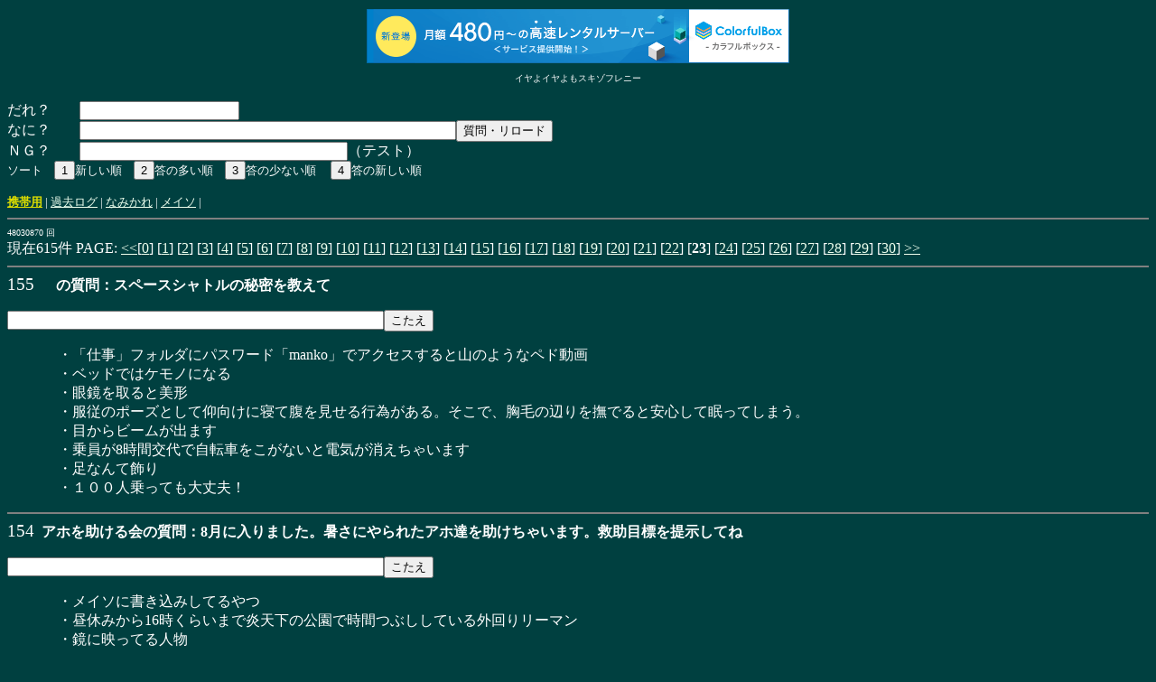

--- FILE ---
content_type: text/html
request_url: http://meiso.s147.xrea.com/teba/namiteba.cgi?page=23&mode=1
body_size: 5435
content:

<html lang="ja-JP">
<head>
<meta http-equiv="Content-Type" content="text/html; charset=UTF-8">
<meta http-equiv="Content-style-Type" content="text/css; charset=UTF-8">
<meta name="viewport" content="width=device-width">
<title>イヤよイヤよもスキゾフレニー</title>
<script type="text/javascript" charset="UTF-8" src="//cache1.value-domain.com/xrea_header.js" async="async"></script>
</head>
<body bgcolor="#004040" text="#ffffff" link="#eeffee" vlink="#dddddd" alink="#ff0000">
<center><font size=1>イヤよイヤよもスキゾフレニー</font></center><br>
<form method="post" action="http://meiso.s147.xrea.com/teba/namiteba.cgi">
<input type="hidden" name="mode" value="1">
だれ？　　<input type="text" name="title" size="20" maxlength="20"><br>
なに？　　<input type="text" name="question" size="50" maxlength="500"><input type="submit" value="質問・リロード"><br>
ＮＧ？　　<input type="text" name="guess" size="35" maxlength="500">（テスト）
<br>
<font size=2>ソート　<input type="submit" name="mode" value="1" >新しい順　<input type="submit" name="mode" value="2">答の多い順　<input type="submit" name="mode" value="3">答の少ない順 　<input type="submit" name="mode" value="4">答の新しい順</font>
</form>
<font size=-1><strong><a href="http://meiso.s147.xrea.com/teba/namiteba.cgi?mode=m1"><font color="#dddd00">携帯用</font></strong></a> | <a href="http://meiso.s147.xrea.com/teba/tebalog/tebalog.html">過去ログ</a> | <a href="http://finalinasa.x0.com/nami.cgi?vw=">なみかれ</a> | <a href="http://meiso.s147.xrea.com/bbs.cgi">メイソ</a> | </font></a></font><hr noshade>
<font size=1>48030870 回</font><br>現在615件 PAGE:
<a href="http://meiso.s147.xrea.com/teba/namiteba.cgi?page=22&mode=1">&lt;&lt;</a>[<a href="http://meiso.s147.xrea.com/teba/namiteba.cgi?page=0&mode=1">0</a>] 
[<a href="http://meiso.s147.xrea.com/teba/namiteba.cgi?page=1&mode=1">1</a>] 
[<a href="http://meiso.s147.xrea.com/teba/namiteba.cgi?page=2&mode=1">2</a>] 
[<a href="http://meiso.s147.xrea.com/teba/namiteba.cgi?page=3&mode=1">3</a>] 
[<a href="http://meiso.s147.xrea.com/teba/namiteba.cgi?page=4&mode=1">4</a>] 
[<a href="http://meiso.s147.xrea.com/teba/namiteba.cgi?page=5&mode=1">5</a>] 
[<a href="http://meiso.s147.xrea.com/teba/namiteba.cgi?page=6&mode=1">6</a>] 
[<a href="http://meiso.s147.xrea.com/teba/namiteba.cgi?page=7&mode=1">7</a>] 
[<a href="http://meiso.s147.xrea.com/teba/namiteba.cgi?page=8&mode=1">8</a>] 
[<a href="http://meiso.s147.xrea.com/teba/namiteba.cgi?page=9&mode=1">9</a>] 
[<a href="http://meiso.s147.xrea.com/teba/namiteba.cgi?page=10&mode=1">10</a>] 
[<a href="http://meiso.s147.xrea.com/teba/namiteba.cgi?page=11&mode=1">11</a>] 
[<a href="http://meiso.s147.xrea.com/teba/namiteba.cgi?page=12&mode=1">12</a>] 
[<a href="http://meiso.s147.xrea.com/teba/namiteba.cgi?page=13&mode=1">13</a>] 
[<a href="http://meiso.s147.xrea.com/teba/namiteba.cgi?page=14&mode=1">14</a>] 
[<a href="http://meiso.s147.xrea.com/teba/namiteba.cgi?page=15&mode=1">15</a>] 
[<a href="http://meiso.s147.xrea.com/teba/namiteba.cgi?page=16&mode=1">16</a>] 
[<a href="http://meiso.s147.xrea.com/teba/namiteba.cgi?page=17&mode=1">17</a>] 
[<a href="http://meiso.s147.xrea.com/teba/namiteba.cgi?page=18&mode=1">18</a>] 
[<a href="http://meiso.s147.xrea.com/teba/namiteba.cgi?page=19&mode=1">19</a>] 
[<a href="http://meiso.s147.xrea.com/teba/namiteba.cgi?page=20&mode=1">20</a>] 
[<a href="http://meiso.s147.xrea.com/teba/namiteba.cgi?page=21&mode=1">21</a>] 
[<a href="http://meiso.s147.xrea.com/teba/namiteba.cgi?page=22&mode=1">22</a>] 
[<b>23</b>] 
[<a href="http://meiso.s147.xrea.com/teba/namiteba.cgi?page=24&mode=1">24</a>] 
[<a href="http://meiso.s147.xrea.com/teba/namiteba.cgi?page=25&mode=1">25</a>] 
[<a href="http://meiso.s147.xrea.com/teba/namiteba.cgi?page=26&mode=1">26</a>] 
[<a href="http://meiso.s147.xrea.com/teba/namiteba.cgi?page=27&mode=1">27</a>] 
[<a href="http://meiso.s147.xrea.com/teba/namiteba.cgi?page=28&mode=1">28</a>] 
[<a href="http://meiso.s147.xrea.com/teba/namiteba.cgi?page=29&mode=1">29</a>] 
[<a href="http://meiso.s147.xrea.com/teba/namiteba.cgi?page=30&mode=1">30</a>] 
<a href="http://meiso.s147.xrea.com/teba/namiteba.cgi?page=24&mode=1">&gt;&gt;</a><form method="post" action="http://meiso.s147.xrea.com/teba/namiteba.cgi"><input type="hidden" name="mode" value="a">
<input type="hidden" name="mode2" value="1">
<hr noshade>
<big>155</big><a name="155">&nbsp;&nbsp;<b>　の質問：スペースシャトルの秘密を教えて  </b><p>
<input type="hidden" name="page" value="23"><input type="text" name="answer155" size="50" maxlength="500"><input type="submit" value="こたえ">
<blockquote>
　・「仕事」フォルダにパスワード「manko」でアクセスすると山のようなペド動画 <br>
　・ベッドではケモノになる <br>
　・眼鏡を取ると美形 <br>
　・服従のポーズとして仰向けに寝て腹を見せる行為がある。そこで、胸毛の辺りを撫でると安心して眠ってしまう。 <br>
　・目からビームが出ます <br>
　・乗員が8時間交代で自転車をこがないと電気が消えちゃいます <br>
　・足なんて飾り <br>
　・１００人乗っても大丈夫！ <br>
</blockquote>
<hr noshade>
<big>154</big><a name="154">&nbsp;&nbsp;<b>アホを助ける会の質問：8月に入りました。暑さにやられたアホ達を助けちゃいます。救助目標を提示してね  </b><p>
<input type="hidden" name="page" value="23"><input type="text" name="answer154" size="50" maxlength="500"><input type="submit" value="こたえ">
<blockquote>
　・メイソに書き込みしてるやつ <br>
　・昼休みから16時くらいまで炎天下の公園で時間つぶししている外回りリーマン <br>
　・鏡に映ってる人物 <br>
　・俺 <br>
　・ダブルで書き込む奴 <br>
</blockquote>
<hr noshade>
<big>153</big><a name="153">&nbsp;&nbsp;<b>（）の質問：何か強烈なネタバレ頼む  </b><p>
<input type="hidden" name="page" value="23"><input type="text" name="answer153" size="50" maxlength="500"><input type="submit" value="こたえ">
<blockquote>
　・核戦争で終わる <br>
　・カラーコードの順番で各部屋をまわる <br>
　・ぃヵぉぃιぃょ <br>
　・じっちゃんが犯人だ！ <br>
</blockquote>
<hr noshade>
<big>152</big><a name="152">&nbsp;&nbsp;<b>シンジ君の質問：（　　　　　　）ゲリオン  </b><p>
<input type="hidden" name="page" value="23"><input type="text" name="answer152" size="50" maxlength="500"><input type="submit" value="こたえ">
<blockquote>
　・嘔吐 <br>
　・下呂 <br>
　・腹痛 <br>
　・スロン <br>
　・新世紀ナマハ <br>
　・トイレＤＥ <br>
　・ゲリ <br>
　・インド <br>
　・赤い光弾 <br>
　・俺 <br>
　・異常 <br>
　・ちょんま <br>
　・ちょんま <br>
　・ちん <br>
　・おかん <br>
</blockquote>
<hr noshade>
<big>151</big><a name="151">&nbsp;&nbsp;<b>（曙は）もうファイターの気持ちじゃないの質問：曙の引退試合に出すべき人  </b><p>
<input type="hidden" name="page" value="23"><input type="text" name="answer151" size="50" maxlength="500"><input type="submit" value="こたえ">
<blockquote>
　・アイフルのCMに出てくる犬 <br>
　・母親 <br>
　・橋本真也 <br>
</blockquote>
<hr noshade>
<big>150</big><a name="150">&nbsp;&nbsp;<b>メイサーの質問：なんでメイソに宣伝業者来なくなっちゃったの？  </b><p>
<input type="hidden" name="page" value="23"><input type="text" name="answer150" size="50" maxlength="500"><input type="submit" value="こたえ">
<blockquote>
　・本業のお笑いタレントの仕事が軌道に乗ってきたから <br>
　・本業のお笑いタレントの仕事が軌道に乗ってきたから <br>
　・馬鹿には見えないけど来てるよ <br>
</blockquote>
<hr noshade>
<big>149</big><a name="149">&nbsp;&nbsp;<b>俺がベッカム君の質問：サッカー好きはどこに引っ越したらいいの？  </b><p>
<input type="hidden" name="page" value="23"><input type="text" name="answer149" size="50" maxlength="500"><input type="submit" value="こたえ">
<blockquote>
　・ジブラルタル海峡 <br>
　・曙の腹 <br>
　・上野公園 <br>
　・新松戸 <br>
　・チョモランマ <br>
　・ジオシティーズ <br>
　・霊界 <br>
</blockquote>
<hr noshade>
<big>148</big><a name="148">&nbsp;&nbsp;<b>ウンコマンの質問：俺を殺す気で来い！！  </b><p>
<input type="hidden" name="page" value="23"><input type="text" name="answer148" size="50" maxlength="500"><input type="submit" value="こたえ">
<blockquote>
　・個流し <br>
　・正直、腸から排出されて24時間以上経過した排他物に付着している悪玉菌の一つ一つをマチ針で潰すのは骨だと思うのです。 <br>
　・正直、もうちょっとひねった質問じゃないと答えにくいのです。 <br>
</blockquote>
<hr noshade>
<big>147</big><a name="147">&nbsp;&nbsp;<b>特命リサーチ20XXの質問：治3年ぶり来日の謎を追え！  </b><p>
<input type="hidden" name="page" value="23"><input type="text" name="answer147" size="50" maxlength="500"><input type="submit" value="こたえ">
<blockquote>
　・妻の目を盗んで日本の風俗に行くために決まっとろうもん！！ <br>
　・そろそろ自自公だから <br>
　・そろそろ時効だから <br>
　・うんぽこ <br>
　・そろそろ時効だから <br>
　・三年に一度の治んピックに出場するため <br>
　・テロに合わせて <br>
</blockquote>
<hr noshade>
<big>146</big><a name="146">&nbsp;&nbsp;<b>エロスマシンの質問：俺のチン子をしゃぶってくれる女を紹介してくれろ！！  </b><p>
<input type="hidden" name="page" value="23"><input type="text" name="answer146" size="50" maxlength="500"><input type="submit" value="こたえ">
<blockquote>
　・軸蕊屡車識偲謝邪雫 <br>
　・じゃあ、噛み切ってもらうだけなら？ <br>
　・しゃぶってもらうだけなら風俗いきなさい <br>
　・絶対おまえ意気込みだけやん <br>
　・絶対おまえ意気込みだけやん <br>
　・瀬戸内ジャクチョウさんに土下座したらしてくれそう <br>
　・そんな粗末なモンは切り落としてキムチに漬けろ <br>
</blockquote>
<hr noshade>
<big>145</big><a name="145">&nbsp;&nbsp;<b>逮捕の質問：彼が家出中の女子高生にした「いかがわしい行為」とは  </b><p>
<input type="hidden" name="page" value="23"><input type="text" name="answer145" size="50" maxlength="500"><input type="submit" value="こたえ">
<blockquote>
　・カバンの中の英和辞書のいやらしい英単語を片っ端から赤線で強調した <br>
　・学校の制服を無理矢理剥ぎ取り、自分で着こんで女子高生にビデオを録らせる <br>
　・マニキュアを奪って自分の爪に塗り自慰 <br>
　・ぃヵ <br>
　・彼女の座るあらゆるところで待ち伏せして変なおじさんゴッコ <br>
　・泣き叫ぶ女子高生を殴って中田氏する様子をビデオ撮影 <br>
　・乳首をつまみながらネチネチと説教をたれる <br>
　・胸囲を測る <br>
　・裸にして後ろ手に縛りながらまたぐらに顔を押し当てしゃぶらせる <br>
　・↓まんまやん <br>
　・鼻をつまみながら、まんこにチンボを突っ込む <br>
</blockquote>
<hr noshade>
<big>144</big><a name="144">&nbsp;&nbsp;<b>冶の質問：もうすぐカウンタが1000000回になるんだけど記念企画の案なんかある？  </b><p>
<input type="hidden" name="page" value="23"><input type="text" name="answer144" size="50" maxlength="500"><input type="submit" value="こたえ">
<blockquote>
<font color="lawngreen">　★</font>1000000踏んだ人に純金<font color="lawngreen">治</font>像プレゼンツ <font color="lawngreen" size = 1>///おめ</font><br>
　・切り番を自分で踏む <br>
　・とりあえずビール <br>
　・2chのひろゆきに祝いの言葉をいただく <br>
　・出会い系サイトを作れ！！ <br>
</blockquote>
<hr noshade>
<big>143</big><a name="143">&nbsp;&nbsp;<b>大至急の質問：台風対策を教えて  </b><p>
<input type="hidden" name="page" value="23"><input type="text" name="answer143" size="50" maxlength="500"><input type="submit" value="こたえ">
<blockquote>
　・台風を避ける移動生活 <br>
　・ひきこもる <br>
　・パンチラ用にビックカメラを買う <br>
　・映画「台風クラブ」を鑑賞 <br>
　・台風のフー子とガチンコ対決 <br>
</blockquote>
<hr noshade>
<big>142</big><a name="142">&nbsp;&nbsp;<b>無職の質問：職安に来たんだがどうもやる気にならない助けて  </b><p>
<input type="hidden" name="page" value="23"><input type="text" name="answer142" size="50" maxlength="500"><input type="submit" value="こたえ">
<blockquote>
　・そこらじゅうでジジィババァが発色のいい服着てトイレ掃除してるけど、あれが君のたどり着く場所 <br>
　・印刷工から始めろ、間違いない。 <br>
　・とりあえず待合室で涼む <br>
　・っさっさ <br>
　・っさっさと氏ね、生きてるだけで無駄だから <br>
</blockquote>
<hr noshade>
<big>141</big><a name="141">&nbsp;&nbsp;<b>　の質問：菊間ぁ〜。社長相手に泣き落としをしたって無駄だぞ！ｗ  </b><p>
<input type="hidden" name="page" value="23"><input type="text" name="answer141" size="50" maxlength="500"><input type="submit" value="こたえ">
<blockquote>
　・じゃむーーーーーーーーーーん <br>
　・ぁ〜。 <br>
　・&gt;ｗ&lt; <br>
</blockquote>
<hr noshade>
<big>140</big><a name="140">&nbsp;&nbsp;<b>特選街の質問：ウィンドウズ・ビスタの新機能とは？  </b><p>
<input type="hidden" name="page" value="23"><input type="text" name="answer140" size="50" maxlength="500"><input type="submit" value="こたえ">
<blockquote>
　・お近くのビスタ店へ <br>
　・一週間に一回、修正パッチを勝手に当てます <br>
　・時間をブッ飛ばせるようになった <br>
　・ゲイツ発光 <br>
　・お手入れはサッとひと拭き <br>
　・剃った後もスッキリ <br>
　・マイナスイオン吸収 <br>
　・ぴゅう太対応 <br>
　・100ポイントでハワイ旅行 <br>
　・エラーのたびにポイントが貯まる <br>
　・Bダッシュ可能 <br>
　・切った野菜が刃に付かない <br>
　・ガンが治る <br>
　・個人情報を容易に探し出せる <br>
　・おいしいにおいがする <br>
　・ぐれる <br>
</blockquote>
<hr noshade>
<big>139</big><a name="139">&nbsp;&nbsp;<b>なのるなもないの質問： (　　　　　　　　)と言う日が来たよ。ならば今日と言う日を祝おう。  </b><p>
<input type="hidden" name="page" value="23"><input type="text" name="answer139" size="50" maxlength="500"><input type="submit" value="こたえ">
<blockquote>
　・お赤飯を炊く <br>
</blockquote>
<hr noshade>
<big>138</big><a name="138">&nbsp;&nbsp;<b>親切さんの質問：osamuが日本に帰って買うものをリストアップ  </b><p>
<input type="hidden" name="page" value="23"><input type="text" name="answer138" size="50" maxlength="500"><input type="submit" value="こたえ">
<blockquote>
　・スーパー写真塾 <br>
　・怒り <br>
　・恨み <br>
　・トムボーイ <br>
　・わらび餅 <br>
　・ＴＺシャーシ <br>
　・ガリガリ君 <br>
　・女子校生 <br>
　・アメマバッチ <br>
　・アトランジャーのプラモ <br>
　・さすべえ <br>
　・高枝切り鋏 <br>
　・くじらの缶詰 <br>
　・アムウェイ <br>
　・力王足袋 <br>
　・デラべっぴん <br>
　・しもつかれ <br>
　・わらび餅 <br>
　・修正液 <br>
　・海賊盤CD <br>
　・軍手 <br>
　・眉毛 <br>
　・薬草 <br>
　・薬草 <br>
　・薬草 <br>
　・わらび餅 <br>
　・お徳用光合堀菌 <br>
　・アップル通信 <br>
　・エロキーホルダー <br>
</blockquote>
<hr noshade>
<big>137</big><a name="137">&nbsp;&nbsp;<b>　の質問：光合堀菌の効果といえば何？  </b><p>
<input type="hidden" name="page" value="23"><input type="text" name="answer137" size="50" maxlength="500"><input type="submit" value="こたえ">
<blockquote>
　・聞いたことない大学で薬学博士号が取れる <br>
　・治を来日させる <br>
　・病理実験 <br>
　・菌の育成 <br>
　・堀菌・スカイウォーカー <br>
　・死ぬ <br>
</blockquote>
<hr noshade>
<big>136</big><a name="136">&nbsp;&nbsp;<b>涌井の質問：ダルビッシュを負かすためにはどうすればいい？  </b><p>
<input type="hidden" name="page" value="23"><input type="text" name="answer136" size="50" maxlength="500"><input type="submit" value="こたえ">
<blockquote>
　・パチンコ屋で喫煙 <br>
　・ヨガフレイムで硬直したところを狙い打ち <br>
　・ダルビッシュダッシュだ！ <br>
</blockquote>
<hr noshade>現在615件 PAGE:
<a href="http://meiso.s147.xrea.com/teba/namiteba.cgi?page=22&mode=1">&lt;&lt;</a>[<a href="http://meiso.s147.xrea.com/teba/namiteba.cgi?page=0&mode=1">0</a>] 
[<a href="http://meiso.s147.xrea.com/teba/namiteba.cgi?page=1&mode=1">1</a>] 
[<a href="http://meiso.s147.xrea.com/teba/namiteba.cgi?page=2&mode=1">2</a>] 
[<a href="http://meiso.s147.xrea.com/teba/namiteba.cgi?page=3&mode=1">3</a>] 
[<a href="http://meiso.s147.xrea.com/teba/namiteba.cgi?page=4&mode=1">4</a>] 
[<a href="http://meiso.s147.xrea.com/teba/namiteba.cgi?page=5&mode=1">5</a>] 
[<a href="http://meiso.s147.xrea.com/teba/namiteba.cgi?page=6&mode=1">6</a>] 
[<a href="http://meiso.s147.xrea.com/teba/namiteba.cgi?page=7&mode=1">7</a>] 
[<a href="http://meiso.s147.xrea.com/teba/namiteba.cgi?page=8&mode=1">8</a>] 
[<a href="http://meiso.s147.xrea.com/teba/namiteba.cgi?page=9&mode=1">9</a>] 
[<a href="http://meiso.s147.xrea.com/teba/namiteba.cgi?page=10&mode=1">10</a>] 
[<a href="http://meiso.s147.xrea.com/teba/namiteba.cgi?page=11&mode=1">11</a>] 
[<a href="http://meiso.s147.xrea.com/teba/namiteba.cgi?page=12&mode=1">12</a>] 
[<a href="http://meiso.s147.xrea.com/teba/namiteba.cgi?page=13&mode=1">13</a>] 
[<a href="http://meiso.s147.xrea.com/teba/namiteba.cgi?page=14&mode=1">14</a>] 
[<a href="http://meiso.s147.xrea.com/teba/namiteba.cgi?page=15&mode=1">15</a>] 
[<a href="http://meiso.s147.xrea.com/teba/namiteba.cgi?page=16&mode=1">16</a>] 
[<a href="http://meiso.s147.xrea.com/teba/namiteba.cgi?page=17&mode=1">17</a>] 
[<a href="http://meiso.s147.xrea.com/teba/namiteba.cgi?page=18&mode=1">18</a>] 
[<a href="http://meiso.s147.xrea.com/teba/namiteba.cgi?page=19&mode=1">19</a>] 
[<a href="http://meiso.s147.xrea.com/teba/namiteba.cgi?page=20&mode=1">20</a>] 
[<a href="http://meiso.s147.xrea.com/teba/namiteba.cgi?page=21&mode=1">21</a>] 
[<a href="http://meiso.s147.xrea.com/teba/namiteba.cgi?page=22&mode=1">22</a>] 
[<b>23</b>] 
[<a href="http://meiso.s147.xrea.com/teba/namiteba.cgi?page=24&mode=1">24</a>] 
[<a href="http://meiso.s147.xrea.com/teba/namiteba.cgi?page=25&mode=1">25</a>] 
[<a href="http://meiso.s147.xrea.com/teba/namiteba.cgi?page=26&mode=1">26</a>] 
[<a href="http://meiso.s147.xrea.com/teba/namiteba.cgi?page=27&mode=1">27</a>] 
[<a href="http://meiso.s147.xrea.com/teba/namiteba.cgi?page=28&mode=1">28</a>] 
[<a href="http://meiso.s147.xrea.com/teba/namiteba.cgi?page=29&mode=1">29</a>] 
[<a href="http://meiso.s147.xrea.com/teba/namiteba.cgi?page=30&mode=1">30</a>] 
<a href="http://meiso.s147.xrea.com/teba/namiteba.cgi?page=24&mode=1">&gt;&gt;</a></form>
<!-- 管理不要
<form method="post" action="http://meiso.s147.xrea.com/teba/namiteba.cgi">管理パス<input type="password" name="pass" size="8"><input type="submit" value="OK"><input type="hidden" name="mode" value="d"></form>
-->
<!-- copyright -->

<H5 ALIGN="right"><tt>
Ans.Q v1.33 [<a href="http://www3.osk.3web.ne.jp/~jawa/">ShigetoNakazawa</a>]<br>
Ans.Q plus v1.00 [<a href="http://www.micnet.or.jp/k-iwata/cgi/">にんじんじゅーすＣＧＩ</a>]<br>
なみてば 10052003 -- [<a href="mailto:osamu@meiso.us">治</a>]
</tt></h5>
</body></html>
